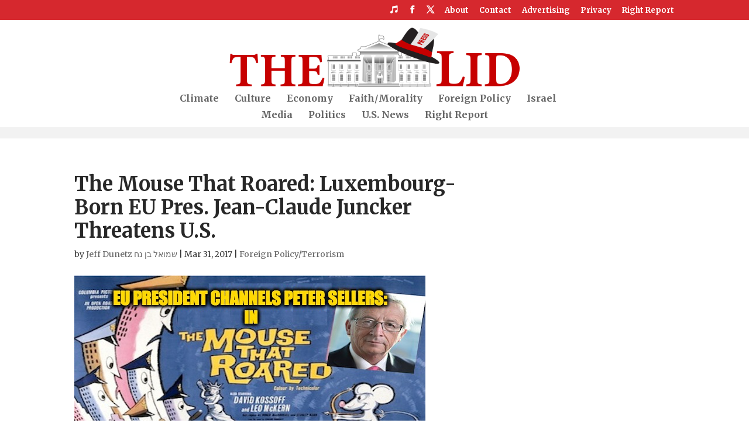

--- FILE ---
content_type: text/html; charset=utf-8
request_url: https://www.google.com/recaptcha/api2/aframe
body_size: 269
content:
<!DOCTYPE HTML><html><head><meta http-equiv="content-type" content="text/html; charset=UTF-8"></head><body><script nonce="gRH2QZRGF43gnLaK92OMow">/** Anti-fraud and anti-abuse applications only. See google.com/recaptcha */ try{var clients={'sodar':'https://pagead2.googlesyndication.com/pagead/sodar?'};window.addEventListener("message",function(a){try{if(a.source===window.parent){var b=JSON.parse(a.data);var c=clients[b['id']];if(c){var d=document.createElement('img');d.src=c+b['params']+'&rc='+(localStorage.getItem("rc::a")?sessionStorage.getItem("rc::b"):"");window.document.body.appendChild(d);sessionStorage.setItem("rc::e",parseInt(sessionStorage.getItem("rc::e")||0)+1);localStorage.setItem("rc::h",'1769451193754');}}}catch(b){}});window.parent.postMessage("_grecaptcha_ready", "*");}catch(b){}</script></body></html>